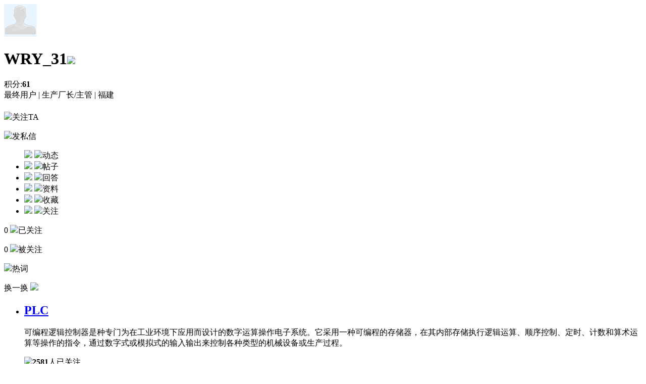

--- FILE ---
content_type: text/html; charset=utf-8
request_url: http://home.gongkong.com/home/index?id=228834
body_size: 6605
content:
<!DOCTYPE html>
<html lang="zh">
<head>
    <meta http-equiv="Content-Type" content="text/html; charset=utf-8" />
    <meta charset="utf-8" />
    <title>WRY_31 的个人主页 -中国工控网技术论坛 - 专业自动化论坛!</title>
    <meta name="keywords" content="WRY_31" />
    <meta name="description" content="WRY_31 的主页，展示 WRY_31 在中国工控网发布的所有文章、资料、帖子及回帖等" />
    <link href="/favicon.ico" rel="shortcut icon" type="image/x-icon" />
    <meta name="viewport" content="width=device-width" />
    <link href="//src.gongkong.com/gongkongHeader/css/nav_header2020.css" rel="stylesheet" />
    <link type="text/css" href="//src.gongkong.com/website/home/css/homepage/write.css" rel="stylesheet" />
    <link type="text/css" href="//src.gongkong.com/website/home/css/homepage/index.css" rel="stylesheet" />
    <link type="text/css" href="//src.gongkong.com/website/home/css/homepage/homepage.css" rel="stylesheet" />
    <link type="text/css" href="//src.gongkong.com/website/home/js/layui/css/layui.css" rel="stylesheet" />

    <script type="text/javascript" src="//src.gongkong.com/website/home/js/jquery.min.js"></script>
    <script src="//passport.gongkong.com/Scripts/SSOLogon.js"></script>
    <script src="//src.gongkong.com/website/home/js/gongkong2/UserLogin.js?v=1.1"></script>
</head>
<body>
    <script src="//src.gongkong.com/gongkongHeader/js/nav_header2021.js"></script>
    <header></header>
    <div class="container">
        <div class="main">
            

<div class="login">
            <div class="touxiang">
                <div><img src="http://user.gongkong.com/Content/New/Images/defaultface.gif" /></div>
            </div>
            <div class="msg">
                <h1>WRY_31<img src="//src.gongkong.com/website/home/img/homepage/authentications.png" /></h1>
                <span>

                    积分:<b>61</b>
                </span>
                <div class="summary-right heade">
                    <div>
                            <span>最终用户 | </span>
                                                    <span>生产厂长/主管 | </span>
                                                    <span>福建</span>
                    </div>
                    <h5></h5>
                </div>
            </div>
            <div class="login-right">
                <input type="hidden" id="RegUserId" value="228834" />
                <input type="hidden" id="RegUserNickName" value="WRY_31" />
                    <div class="guanbotton" onclick="AddRegUserFollow('0','228834',$(this),false)">
                        <img src="//src.gongkong.com/website/home/img/homepage/guan.png" />关注TA
                    </div>
                    <div class="yiguanzhu" onclick="CancelUserFollow('0','228834',$(this),false)" hidden>
                        <img src="//src.gongkong.com/website/home/img/homepage/attentionpaid.png" /> 已关注
                    </div>
                    <p class="sixinbotton send_msg">
                        <img src="//src.gongkong.com/website/home/img/homepage/send.png" />发私信
                    </p>
            </div>

</div>
<div class="backgr">
    <div class="tab">
        <div class="tab-left">
            <div class="status">
                <ul class="status-top">
                    <div class="b">
                        <img src="//src.gongkong.com/website/home/img/homepage/all.png" class="dis" />
                        <img src="//src.gongkong.com/website/home/img/homepage/alled.png" />动态<span></span>
                    </div>
                    <li>
                        <img src="//src.gongkong.com/website/home/img/homepage/post.png" />
                        <img src="//src.gongkong.com/website/home/img/homepage/menued.png" class="dis" />帖子<span></span>
                    </li>
                    <li>
                        <img src="//src.gongkong.com/website/home/img/homepage/product.png" />
                        <img src="//src.gongkong.com/website/home/img/homepage/producted.png" class="dis" />回答<span></span>
                    </li>
                    <li>
                        <img src="//src.gongkong.com/website/home/img/homepage/material.png" />
                        <img src="//src.gongkong.com/website/home/img/homepage/dataed.png" class="dis" />资料<span></span>
                    </li>
                    <li>
                        <img src="//src.gongkong.com/website/home/img/homepage/case.png" />
                        <img src="//src.gongkong.com/website/home/img/homepage/caseed.png" class="dis" />收藏<span></span>
                    </li>
                    <li>
                        <img src="//src.gongkong.com/website/home/img/homepage/information.png" />
                        <img src="//src.gongkong.com/website/home/img/homepage/real-time.png" class="dis" />关注<span></span>
                    </li>
                </ul>
                <ul class="submenu" style="display:none;">
                    <li hidden>新闻</li>
                    <li hidden>产品</li>
                    <li hidden>资料</li>
                    <li hidden>文章</li>
                    <li hidden>厂商</li>
                    <li hidden>帖子</li>

                    <li hidden>标签</li>
                        <li hidden>TA关注的人</li>
                        <li hidden>关注TA的人</li>
                </ul>
            </div>
            <div class="dongtai" id="dongtai">
            </div>
            <div class="jingtai" hidden>
                
                <!--发布了帖子-->
                <div class="content">
                    <ul id="topic"></ul>
                </div>
                
                <!--回答了问题-->
                <div class="content">
                    <ul id="reply"></ul>
                </div>
                
                <!--发布了资料-->
                <div class="content">
                    <ul id="tdata"></ul>
                </div>
                
                <div class="content" id="collect">
                    <!--收藏了新闻-->
                    <ul id="news"></ul>
                    <!--收藏了产品-->
                    <ul id="product"></ul>
                    <!--收藏了资料-->
                    <ul id="datum"></ul>
                    <!--收藏了文章-->
                    <ul id="paper"></ul>
                    <!--收藏了厂商-->
                    <ul id="comp"></ul>
                    <!--收藏了帖子-->
                    <ul id="bbs"></ul>
                </div>
                
                <!--关注了标签-->
                <div class="content" id="attention">
                    <ul id="tag"></ul>
                    <!--我关注的人-->
                    <ul id="focus"></ul>
                    <!--关注我的人-->
                    <ul id="fans"></ul>
                </div>
                <div id="page" style="display:none;">
                    <div id="_Page" style="text-align:center;"></div>
                </div>
            </div>
        </div>
        <div class="sidebar">
            <div class="current">
                <p class="current-left">
                    <a>0</a>
                    <span><img src="//src.gongkong.com/website/home/img/homepage/icon.png">已关注</span>
                </p>
                <p class="current-left current-right">
                    <a>0</a>
                    <span><img src="//src.gongkong.com/website/home/img/homepage/icon.png">被关注</span>
                </p>
            </div>
            <div class="sidebar-hot">

            </div>
            <div class="reci">
                <div class="sidebar-hot-top reci-top">
                    <p>
                        <img src="//src.gongkong.com/website/home/img/homepage/array.png">热词
                    </p>
                    <p id="change_HotRecommendedTag">
                        换一换 <img src="//src.gongkong.com/website/home/img/homepage/changeit.png" />
                    </p>
                </div>
                <ul id="msg_HotRecommendedTag">
                                <li class="shop">
                                    <h2><a target="_blank" href="//www.gongkong.com/tags/PLC">PLC</a></h2>
                                    <p>可编程逻辑控制器是种专门为在工业环境下应用而设计的数字运算操作电子系统。它采用一种可编程的存储器，在其内部存储执行逻辑运算、顺序控制、定时、计数和算术运算等操作的指令，通过数字式或模拟式的输入输出来控制各种类型的机械设备或生产过程。</p>
                                    <span>
                                        <img src="//src.gongkong.com/website/home/img/homepage/guanzhu.png"><b>2581</b>人已关注
                                    </span>
                                    <div class="dianguan" onclick="AddUserTag('PLC', 1,$(this))">
                                        <img src="//src.gongkong.com/website/home/img/homepage/iconed.png">点击关注
                                    </div>
                                    <div class="quguan" onclick="DelUserTag('PLC', 1,$(this))" hidden>
                                        <img src="//src.gongkong.com/website/home/img/homepage/attentionpaid.png" />已关注
                                    </div>
                                </li>
                                <li class="shop">
                                    <h2><a target="_blank" href="//www.gongkong.com/tags/%e7%94%b5%e6%9c%ba">电机</a></h2>
                                    <p>电机（英文：Electric machinery，俗称 马达”）是指依据电磁感应定律实现电能转换或传递的一种电磁装置。电机在电路中是用字母M（旧标准用D）表示，它的主要作用是产生驱动转矩，作为用电器或各种机械的动力源，发电机在电路中用字母G表示，它的主要作用是利用机械能转化为电能。1=</p>
                                    <span>
                                        <img src="//src.gongkong.com/website/home/img/homepage/guanzhu.png"><b>2164</b>人已关注
                                    </span>
                                    <div class="dianguan" onclick="AddUserTag('电机', 1,$(this))">
                                        <img src="//src.gongkong.com/website/home/img/homepage/iconed.png">点击关注
                                    </div>
                                    <div class="quguan" onclick="DelUserTag('电机', 1,$(this))" hidden>
                                        <img src="//src.gongkong.com/website/home/img/homepage/attentionpaid.png" />已关注
                                    </div>
                                </li>
                                <li class="shop">
                                    <h2><a target="_blank" href="//www.gongkong.com/tags/%e6%b5%81%e9%87%8f%e8%ae%a1">流量计</a></h2>
                                    <p>流量计英文名称是flowmeter：指示被测流量和（或）在选定的时间间隔内流体总量的仪表。简单来说就是用于测量管道或明渠中流体流量的一种仪表。流量计又分为有差压式流量计、转子流量计、节流式流量计、细缝流量计、容积流量计、电磁流量计、超声波流量计等。按介质分类：液体流量计和气体流量计。</p>
                                    <span>
                                        <img src="//src.gongkong.com/website/home/img/homepage/guanzhu.png"><b>1228</b>人已关注
                                    </span>
                                    <div class="dianguan" onclick="AddUserTag('流量计', 1,$(this))">
                                        <img src="//src.gongkong.com/website/home/img/homepage/iconed.png">点击关注
                                    </div>
                                    <div class="quguan" onclick="DelUserTag('流量计', 1,$(this))" hidden>
                                        <img src="//src.gongkong.com/website/home/img/homepage/attentionpaid.png" />已关注
                                    </div>
                                </li>
                                <li class="shop">
                                    <h2><a target="_blank" href="//www.gongkong.com/tags/%e5%8f%98%e9%a2%91%e5%99%a8">变频器</a></h2>
                                    <p>变频器（Variable-frequency Drive，VFD）是应用变频技术与微电子技术，通过改变电机工作电源频率方式来控制交流电动机的电力控制设备。变频器主要由整流（交流变直流）、滤波、逆变（直流变交流）、制动单元、驱动单元、检测单元微处理单元等组成。</p>
                                    <span>
                                        <img src="//src.gongkong.com/website/home/img/homepage/guanzhu.png"><b>1122</b>人已关注
                                    </span>
                                    <div class="dianguan" onclick="AddUserTag('变频器', 1,$(this))">
                                        <img src="//src.gongkong.com/website/home/img/homepage/iconed.png">点击关注
                                    </div>
                                    <div class="quguan" onclick="DelUserTag('变频器', 1,$(this))" hidden>
                                        <img src="//src.gongkong.com/website/home/img/homepage/attentionpaid.png" />已关注
                                    </div>
                                </li>
                                <li class="shop">
                                    <h2><a target="_blank" href="//www.gongkong.com/tags/%e7%94%b5%e5%8a%a8%e6%9c%ba">电动机</a></h2>
                                    <p>电动机（Motor）是把电能转换成机械能的一种设备。它是利用通电线圈（也就是定子绕组）产生旋转磁场并作用于转子（如鼠笼式闭合铝框）形成磁电动力旋转扭矩。电动机按使用电源不同分为直流电动机和交流电动机，电力系统中的电动机大部分是交流电机，可以是同步电机或者是异步电机（电机定子磁场转速与转子旋转转速不保持同步速）。电动机主要由定子与转子组成，通电导线在磁场中受力运动的方向跟电流方向和磁感线（磁场方向）方向有关。电动机工作原理是磁场对电流受力的作用，使电动机转动。</p>
                                    <span>
                                        <img src="//src.gongkong.com/website/home/img/homepage/guanzhu.png"><b>1025</b>人已关注
                                    </span>
                                    <div class="dianguan" onclick="AddUserTag('电动机', 1,$(this))">
                                        <img src="//src.gongkong.com/website/home/img/homepage/iconed.png">点击关注
                                    </div>
                                    <div class="quguan" onclick="DelUserTag('电动机', 1,$(this))" hidden>
                                        <img src="//src.gongkong.com/website/home/img/homepage/attentionpaid.png" />已关注
                                    </div>
                                </li>
                                <li class="shop">
                                    <h2><a target="_blank" href="//www.gongkong.com/tags/%e7%bc%96%e7%a0%81%e5%99%a8">编码器</a></h2>
                                    <p>编码器（encoder）是将信号（如比特流）或数据进行编制、转换为可用以通讯、传输和存储的信号形式的设备。编码器把角位移或直线位移转换成电信号，前者称为码盘，后者称为码尺。按照读出方式编码器可以分为接触式和非接触式两种；按照工作原理编码器可分为增量式和绝对式两类。增量式编码器是将位移转换成周期性的电信号，再把这个电信号转变成计数脉冲，用脉冲的个数表示位移的大小。绝对式编码器的每一个位置对应一个确定的数字码，因此它的示值只与测量的起始和终止位置有关，而与测量的中间过程无关。</p>
                                    <span>
                                        <img src="//src.gongkong.com/website/home/img/homepage/guanzhu.png"><b>826</b>人已关注
                                    </span>
                                    <div class="dianguan" onclick="AddUserTag('编码器', 1,$(this))">
                                        <img src="//src.gongkong.com/website/home/img/homepage/iconed.png">点击关注
                                    </div>
                                    <div class="quguan" onclick="DelUserTag('编码器', 1,$(this))" hidden>
                                        <img src="//src.gongkong.com/website/home/img/homepage/attentionpaid.png" />已关注
                                    </div>
                                </li>
                                <li class="shop">
                                    <h2><a target="_blank" href="//www.gongkong.com/tags/%e5%b7%a5%e6%8e%a7%e6%9c%ba">工控机</a></h2>
                                    <p>工控机（Industrial Personal Computer，IPC）即工业控制计算机，是一种采用总线结构，对生产过程及机电设备、工艺装备进行检测与控制的工具总称。工控机具有重要的计算机属性和特征，如具有计算机主板、CPU、硬盘、内存、外设及接口，并有操作系统、控制网络和协议、计算能力、友好的人机界面。工控行业的产品和技术非常特殊，属于中间产品，是为其他各行业提供稳定、可靠、嵌入式、智能化的工业计算机。</p>
                                    <span>
                                        <img src="//src.gongkong.com/website/home/img/homepage/guanzhu.png"><b>554</b>人已关注
                                    </span>
                                    <div class="dianguan" onclick="AddUserTag('工控机', 1,$(this))">
                                        <img src="//src.gongkong.com/website/home/img/homepage/iconed.png">点击关注
                                    </div>
                                    <div class="quguan" onclick="DelUserTag('工控机', 1,$(this))" hidden>
                                        <img src="//src.gongkong.com/website/home/img/homepage/attentionpaid.png" />已关注
                                    </div>
                                </li>
                                <li class="shop">
                                    <h2><a target="_blank" href="//www.gongkong.com/tags/%e8%a5%bf%e9%97%a8%e5%ad%90PLC">西门子PLC</a></h2>
                                    <p>德国西门子（SIEMENS）公司生产的可编程序控制器在我国的应用也相当广泛，在冶金、化工、印刷生产线等领域都有应用。西门子（SIEMENS）公司的PLC产品包括LOGO、S7-200、S7-1200、S7-300、S7-400、S7-1500等。 西门子S7系列PLC体积小、速度快、标准化，具有网络通信能力，功能更强，可靠性高。</p>
                                    <span>
                                        <img src="//src.gongkong.com/website/home/img/homepage/guanzhu.png"><b>394</b>人已关注
                                    </span>
                                    <div class="dianguan" onclick="AddUserTag('西门子PLC', 1,$(this))">
                                        <img src="//src.gongkong.com/website/home/img/homepage/iconed.png">点击关注
                                    </div>
                                    <div class="quguan" onclick="DelUserTag('西门子PLC', 1,$(this))" hidden>
                                        <img src="//src.gongkong.com/website/home/img/homepage/attentionpaid.png" />已关注
                                    </div>
                                </li>
                                <li class="shop">
                                    <h2><a target="_blank" href="//www.gongkong.com/tags/%e6%9c%ba%e5%99%a8%e4%ba%ba">机器人</a></h2>
                                    <p>工业机器人是广泛用于工业领域的多关节机械手或多自由度的机器装置，具有一定的自动性，可依靠自身的动力能源和控制能力实现各种工业加工制造功能。工业机器人被广泛应用于电子、物流、化工等各个工业领域之中。</p>
                                    <span>
                                        <img src="//src.gongkong.com/website/home/img/homepage/guanzhu.png"><b>374</b>人已关注
                                    </span>
                                    <div class="dianguan" onclick="AddUserTag('机器人', 1,$(this))">
                                        <img src="//src.gongkong.com/website/home/img/homepage/iconed.png">点击关注
                                    </div>
                                    <div class="quguan" onclick="DelUserTag('机器人', 1,$(this))" hidden>
                                        <img src="//src.gongkong.com/website/home/img/homepage/attentionpaid.png" />已关注
                                    </div>
                                </li>
                                <li class="shop">
                                    <h2><a target="_blank" href="//www.gongkong.com/tags/%e6%ad%a5%e8%bf%9b%e7%94%b5%e6%9c%ba">步进电机</a></h2>
                                    <p>步进电机是一种将电脉冲信号转换成相应角位移或线位移的电动机。每输入一个脉冲信号，转子就转动一个角度或前进一步，其输出的角位移或线位移与输入的脉冲数成正比，转速与脉冲频率成正比。因此，步进电动机又称脉冲电动机。</p>
                                    <span>
                                        <img src="//src.gongkong.com/website/home/img/homepage/guanzhu.png"><b>371</b>人已关注
                                    </span>
                                    <div class="dianguan" onclick="AddUserTag('步进电机', 1,$(this))">
                                        <img src="//src.gongkong.com/website/home/img/homepage/iconed.png">点击关注
                                    </div>
                                    <div class="quguan" onclick="DelUserTag('步进电机', 1,$(this))" hidden>
                                        <img src="//src.gongkong.com/website/home/img/homepage/attentionpaid.png" />已关注
                                    </div>
                                </li>

                </ul>
            </div>
        </div>
    </div>
</div>
<script type="text/javascript" src="//src.gongkong.com/website/home/js/layui/layui.js"></script>
<script type="text/javascript" src="//src.gongkong.com/website/home/js/homepage/homepage.js?v=1.2"></script>

        </div>
    </div>
    <footer>
        <div class="clear"></div>
<script id="Generalnavfooter" src="//src.gongkong.com/General_nav/footer_nav_2021.js"></script>

    </footer>
    <script type="text/javascript" src="//src.gongkong.com/website/home/js/gongkong2/BaiduSpread.js"></script>
</body>
</html>


--- FILE ---
content_type: application/javascript
request_url: http://passport.gongkong.com/Scripts/SSOLogon.js
body_size: 961
content:
function SSOLogon(loginFrom, returnurl) {
    if (typeof loginFrom === 'undefined') {
        loginFrom = 0;
    }
    if (typeof returnurl === 'undefined') {
        returnurl = encodeURIComponent(location.href);
    }
    if (window.location.protocol == "https:") {
        var ssoUrl = "//passport.gongkong.com/sso/logon?loginFrom=" + loginFrom + "&returnurl=" + returnurl;
        window.location.href = ssoUrl;
    } else {
        var ssoUrl = "//passport.gongkong.com/sso/logon?loginFrom=" + loginFrom + "&returnurl=" + returnurl;
        window.location.href = ssoUrl;
    }

}
function SSOLogon2(loginFrom, returnurl) {
    if (typeof loginFrom === 'undefined') {
        loginFrom = 0;
    }
    if (typeof returnurl === 'undefined') {
        returnurl = encodeURIComponent(location.href);
    }
    if (window.location.protocol == "https:") {
        var ssoUrl = "//passport.gongkong.com/sso/logon2?loginFrom=" + loginFrom + "&returnurl=" + returnurl;
        window.location.href = ssoUrl;
    } else {
        var ssoUrl = "//passport.gongkong.com/sso/logon2?loginFrom=" + loginFrom + "&returnurl=" + returnurl;
        window.location.href = ssoUrl;
    }

}
function SSORegister(registerfrom, returnurl) {
    if (typeof registerfrom === 'undefined') {
        registerfrom = 0;
    }
    if (typeof returnurl === 'undefined') {
        returnurl = encodeURIComponent(location.href);
    }
    if (window.location.protocol == "https:") {
        var ssoUrl = "//passport.gongkong.com/register/signup?registerfrom=" + registerfrom + "&loginFrom=" + registerfrom + "&returnurl=" + returnurl;
        window.location.href = ssoUrl;
    } else {
        var ssoUrl = "//passport.gongkong.com/register/signup?registerfrom=" + registerfrom + "&loginFrom=" + registerfrom + "&returnurl=" + returnurl;
        window.location.href = ssoUrl;
    }

}
function SSORegister3(registerfrom, returnurl) {
    if (typeof registerfrom === 'undefined') {
        registerfrom = 0;
    }
    if (typeof returnurl === 'undefined') {
        returnurl = encodeURIComponent(location.href);
    }
    if (window.location.protocol == "https:") {
        var ssoUrl = "//passport.gongkong.com/register/signuplive?registerfrom=" + registerfrom + "&loginFrom=" + registerfrom + "&returnurl=" + returnurl;
        window.location.href = ssoUrl;
    } else {
        var ssoUrl = "//passport.gongkong.com/register/signuplive?registerfrom=" + registerfrom + "&loginFrom=" + registerfrom + "&returnurl=" + returnurl;
        window.location.href = ssoUrl;
    }

}
function SSORegister2(registerfrom, returnurl) {
    if (typeof registerfrom === 'undefined') {
        registerfrom = 0;
    }
    if (typeof returnurl === 'undefined') {
        returnurl = encodeURIComponent(location.href);
    }
    if (window.location.protocol == "https:") {
        var ssoUrl = "//passport.gongkong.com/register/signup2?registerfrom=" + registerfrom + "&returnurl=" + returnurl;
        window.location.href = ssoUrl;
    } else {
        var ssoUrl = "//passport.gongkong.com/register/signup2?registerfrom=" + registerfrom + "&returnurl=" + returnurl;
        window.location.href = ssoUrl;
    }

}

function GetAuthorizedUser(callbackAuthorized, callbackUnauthorized) {
    var url = "";
    if (window.location.protocol == "https:") {
        url = "//passport.gongkong.com/sso/authorizeduser";
    } else {
        url = "//passport.gongkong.com/sso/authorizeduser";
    }
    try {
        $.ajax({
            type: 'get',
            url: url,
            data: null,
            dataType: 'jsonp',
            jsonp: "callback",
            success: function (data) {
                if (data.Authorized == true) {
                    callbackAuthorized(data);
                }
                else {
                    callbackUnauthorized();
                }
            },
            error: function (e) {
            }
        });
    }
    catch (e) {
    }
}

function SSOLogoutForOldWeb(callbackSSOLogout) {
    var url = "";
    if (window.location.protocol == "https:") {
        url = "//passport.gongkong.com/sso/logoutforoldweb";
    } else {
        url = "//passport.gongkong.com/sso/logoutforoldweb";
    }
    try {
        $.ajax({
            type: 'get',
            url: url,
            data: null,
            dataType: 'jsonp',
            jsonp: "callback",
            success: function (data) {
                console.log(window.location.host);
            },
            complete: function (XMLHttpRequest, textStatus) {
                if (typeof callbackSSOLogout === 'undefined') {
                }
                else {
                    callbackSSOLogout();
                }
            },
        });
    }
    catch (e) {
    }
}